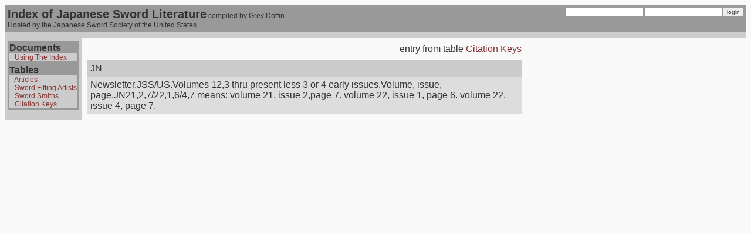

--- FILE ---
content_type: text/html
request_url: http://www.jssus.org/ijsl/?&display=entry&table=art_key&page=181&id=19
body_size: 1031
content:
<!DOCTYPE HTML PUBLIC "-//W3C//DTD HTML 4.01 Transitional//EN">
<html>
<head>
<title>Index of Japanese Sword Literature v. 0.12, compiled by Grey Doffin. Hosted by The Japanese Sword Society of the United States :  view entry number 19 in 'Citation Keys'</title>
<meta http-equiv="Content-Type" content="text/html; charset=UTF-8">
<LINK REL=StyleSheet HREF="css/SwordIndex.css" TYPE="text/css" MEDIA=screen>
<LINK REL=StyleSheet HREF="css/messages.css" TYPE="text/css" MEDIA=screen>
<script language="JavaScript" src="js/SwordIndex.js" type="text/javascript"></script>
<script language="JavaScript" src="js/boxover.js" type="text/javascript"></script>
<script language="JavaScript" src="js/md5.js" type="text/javascript"></script>
</head>
<body>
<table id="menu">
  <tr class="header">
    <td valign="top">
<span class="main_title">Index of Japanese Sword Literature</span> 
compiled by Grey Doffin
<br>Hosted by the Japanese Sword Society of the United States
    </td>
    <td align="right">
<form action="" method="post" onSubmit="setCookie('username',this.si_username.value);setCookie('password',hex_md5(this.si_password.value));">
<input type="text" name="si_username">
<input type="password" name="si_password">
<input type="submit" value="login">
</form></td></tr>
<tr>
    <td class="sub_header" colspan="2">

</td></tr></table>
<table><tr><td id="left_pane">
<div id="nav_sidebar"><div class="header"><span class="nav_title">Documents</span><div class="sub_header">&nbsp;&nbsp;&nbsp;<a href="?display=document&document=tutorial">Using The Index</a></div>
</div><div class="header">
<span class="nav_title">Tables</span><div class="sub_header">&nbsp;&nbsp;&nbsp;<a href="?&display=table&table=art&page=1&id=19">Articles</a>
</div>

<div class="sub_header">&nbsp;&nbsp;&nbsp;<a href="?&display=table&table=fit&page=1&id=19">Sword Fitting Artists</a>
</div>

<div class="sub_header">&nbsp;&nbsp;&nbsp;<a href="?&display=table&table=smiths&page=1&id=19">Sword Smiths</a>
</div>

<div class="sub_header">&nbsp;&nbsp;&nbsp;<a href="?&display=table&table=art_key&page=1&id=19">Citation Keys</a>
</div>

</div>
</div></td>
<td id="center_pane">
<table id="single_entry">
<tr>
<td align="right">entry from table <a href="?&display=table&table=art_key&page=181&id=19">Citation Keys</a></td></tr>
<tr>
<td><table id="entry"><tr><td class="title">JN<br>
</td></tr><tr><td>Newsletter.JSS/US.Volumes 12,3 thru present less 3 or 4 early issues.Volume, issue, page.JN21,2,7/22,1,6/4,7 means: volume 21, issue 2,page 7. volume 22, issue 1, page 6. volume 22, issue 4, page 7.<br>
</td></tr></table>
</td>
</tr>
</table>
</td>
<td id="right_pane">
</td>
</tr></table></body>
</html>

--- FILE ---
content_type: text/css
request_url: http://www.jssus.org/ijsl/css/SwordIndex.css
body_size: 833
content:
body{
	background-color:#F9F9F9;
}
body,div,form,form input,form select,table{
	font-size:12px;
	color:#333333;
	font-family:sans-serif;
	border:none;
	margin:none;
	padding:none;
}
select,input{
	border:none;
}
form select{
	margin-bottom:-3px;
}
table{
	border-collapse:collapse;
}
form input,form select{
	font-size:10px;
}
td{
	vertical-align:top;
/*	border:1px solid black;*/
	padding:5px;
}
a{
	color:#883333;
	text-decoration:none;
}
a:active{
	color:#AA4444;
}
a:visited{
	color:#662222;
}
a:hover{
	text-decoration:underline;
}
.search_term_0{
	font-weight:bold;
	color:#005500;
}
.search_term_1{
	font-weight:bold;
	color:#550055;
}
.search_term_2{
	font-weight:bold;
	color:#555500;
}
.search_term_3{
	font-weight:bold;
	color:#000055;
}
.search_term_4{
	font-weight:bold;
	color:#550000;
}
.search_term_5{
	font-weight:bold;
	color:#005555;
}
#menu{
	width:100%;
	background-color:#CCCCCC;
}
#left_pane{
	background-color:#CCCCCC;
}
#center_pane{
	width:750px;
}
#right_pane{
}
#entry{
	width:100%;
	background-color:#DDDDDD;
}
#entry .title{
	background-color:#CCCCCC;
}
.title input{
	font-size:large;
}
#entry .tab{
	width:50px;
	background-color:#999999;
	text-align:right;
}
.control{
	font-size:larger;
	font-weight:bold;
}
.control_button{
	font-weight:bold;
	color:#883333;
	background-color:#EEEEEE;
	border:none;
}
#page_navigation td a{
	font-weight:bold;
}
#results_table{
	width:100%;
	margin:10px;
}
#tab{
	width:200px;
	text-align:left;
}
#results_cell{
}
#search_box{
	background-color:#EEEEEE;
}
#filter_box{
	width:100%;
	background-color:#EEEEEE;
}
.header{
	padding:3px;
	background-color:#999999;
}
.header .title{
	font-weight:bold;
	font-size:20;
}
.single_filter td{
	border-bottom:5px solid #CCCCCC;
}
.single_line td{
	border-bottom:5px solid #CCCCCC;
}
.sub_header{
	background-color:#CCCCCC;
}
.display_num{
	font-family:sans-serif;
	color:#cccccc;
}
.field_label{
	width:100px;
	text-style:italic;
	color:#888888;
}
.code{
	font-family:courier;
	color:blue;
}
.disabled, .disabled select, .disabled input, .disabled td,.disabled a{
	color:#999999;
	background-color:#DDDDDD;
}
.disabled select, .disabled input{
	display:none;
	border-width:1px;
}
#document{
	margin:10px;
	text-align:left;
}
#nav_sidebar{
	height:100%;
/*	padding:10px;*/
/*	background-color:#DDDDDD;*/
/*	width:250px;*/
}
.nav_title{
	font-weight:bold;
	font-size:16;
}
.main_nav_links{
	font-weight:bold;
	font-size:16;
}
.main_title{
	font-weight:bold;
	font-size:20;
}
#key_card td{
	font-size:x-large;
	font-weight:bold;
	padding:10px;
}
#single_entry td{
	font-size:16;
}
.kana{
	font-size:24;
}